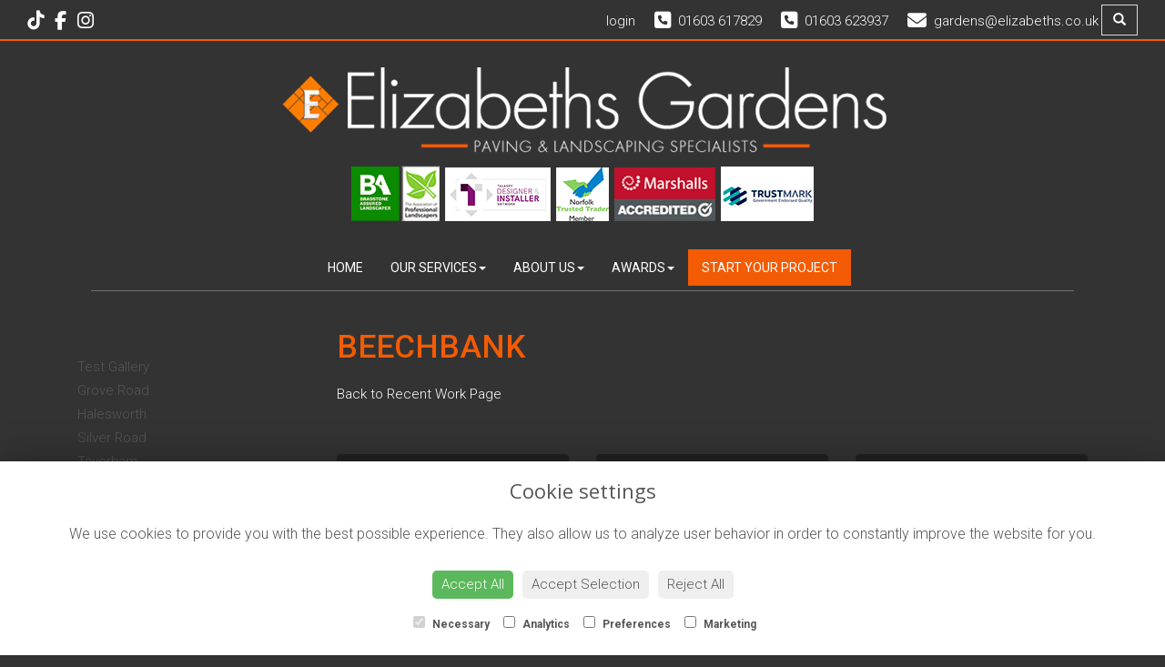

--- FILE ---
content_type: text/html;charset=UTF-8
request_url: https://www.elizabethsgardens.co.uk/gallery/beechbank.htm?r=21&p=Recent%20Work
body_size: 5768
content:
<!DOCTYPE html><html lang="en"><head><meta http-equiv="Content-Type" content="text/html; charset=UTF-8"><meta http-equiv="X-UA-Compatible" content="IE=edge"><meta name="viewport" content="width=device-width, initial-scale=1"><script type="application/ld+json">
    {
      "@context": "https://schema.org",
      "@type": "Florist",
      "url": "/",
      "logo": "/upload/mt/elizg848/images/logos/logo.png",
      "name": "Elizabeths Gardens in Norwich, Norfolk",   
      "email": "gardens@elizabeths.co.uk",
      "telephone": "01603 617829",
      "address": {
        "@type": "PostalAddress",
    "streetAddress": "87 Unthank Road","addressLocality": "Norwich","addressRegion": "Norfolk","postalCode":"NR2 2PE","addressCountry":"GB"
  
      },
	"contactPoint": {
	  "@type": "ContactPoint",
	  "telephone": "01603 617829",
	  "email": "gardens@elizabeths.co.uk"
		}
    }
    </script><script src="/upload/scripts/jquery-1.11.3.min.js"></script><script src="/upload/scripts/jquery.browser.min.js"></script><script src="/upload/scripts/jquery.validate.js"></script><script> 

	//storage of this and previous page
	sessionStorage.setItem('from',sessionStorage.getItem("is"));
    sessionStorage.setItem('is',window.location.href);

</script><link rel="shortcut icon" href="/upload/mt/elizg848/images/favicon.ico"><link href="/upload/bootstrap/css/bootstrap.min.css" rel="stylesheet"><link href="/upload/styles/styles.css" rel="stylesheet"><link href="/upload/styles/cookie.css" rel="stylesheet"><link href="/upload/mt/elizg848/styles/styles-color.css" rel="stylesheet"/><link href="/upload/mt/elizg848/styles/styles-custom.css" rel="stylesheet"/><link href="/share/font-awesome/css/fontawesome-all.css" rel="stylesheet"><link href="/share/font-awesome/css/font-awesome.min.css" rel="stylesheet" media="none" onload="if(media!='all')media='all'"><!--[if lt IE 9]><script src="https://oss.maxcdn.com/html5shiv/3.7.2/html5shiv.min.js"></script><script src="https://oss.maxcdn.com/respond/1.4.2/respond.min.js"></script><![endif]--><title>Beechbank | Elizabeths Gardens in Norwich, Norfolk | Norwich | Norfolk</title><meta name="description" content="Elizabeths Gardens in Norwich"/><script>
  (function(i,s,o,g,r,a,m){i['GoogleAnalyticsObject']=r;i[r]=i[r]||function(){
  (i[r].q=i[r].q||[]).push(arguments)},i[r].l=1*new Date();a=s.createElement(o),
  m=s.getElementsByTagName(o)[0];a.async=1;a.src=g;m.parentNode.insertBefore(a,m)
  })(window,document,'script','https://www.google-analytics.com/analytics.js','ga');

  ga('create', 'UA-27691632-10', 'auto');
  ga('send', 'pageview');

</script><script src="https://kit.fontawesome.com/bc2eedbf57.js" crossorigin="anonymous"></script><script async src="https://www.googletagmanager.com/gtag/js?id=G-C4C1N6RTS9"></script><script>
  window.dataLayer = window.dataLayer || [];
  function gtag(){dataLayer.push(arguments);}
  gtag('js', new Date());

  gtag('config', 'G-C4C1N6RTS9');
</script></head><body class="page"><noscript><p class="highlight" id="jswarning">Javascript is disabled in your browser, please enable it to continue using this website.</p></noscript><ul id="accessibility"><li><a href="/" title="Home" accesskey="1">Return to the Homepage</a><li><a href="#leftNavigator" title="Skip to categories">Skip to categories</a></li><li><a href="#info" accesskey="s" title="Skip to content">Skip to content</a></li><li><a href="#sitemap" accesskey="3" title="Sitemap">View SitemapView Sitemap</a></li></ul><div class="container-fluid navbar-fixed-top head-container gallery page" id="headContainer"><div class="container-fluid"><div class="page-header hidden-xs"><div class="row addressData"><div class="col-xs-6 col-sm-3"><div class="socialHead"><a href="https://www.facebook.com/elizabethsgardens?ref=hl" title="Find us on Facebook" target="_blank"><i class="fa fa-facebook"></i></a><a href="https://www.instagram.com/elizabethsgardensnorwich/?hl=en" target="_blank"><i class="fa fa-instagram"></i></a></div></div><div class="col-xs-6 col-sm-9 text-right"><ul class="list-inline addressData-right"><li><span id="addTel" class="headLogin"><a href="/user-login.htm">login</a></span></li><li><span id="addTel"><a href="tel:01603 617829"><i class="fa fa-phone-square"></i><span class="hidden-xs">01603 617829</span></a></span></li><li><span id="addTel"><a href="tel:01603 623937"><i class="fa fa-phone-square"></i><span class="hidden-xs">01603 623937</span></a></span></li><li><span id="addEmail"><a href="mailto:gardens@elizabeths.co.uk"><i class="fa fa-envelope"></i><span class="hidden-xs">gardens@elizabeths.co.uk</span></a></span></li><li style="padding-left:3px;"><a class="btn btn-header headSearch" data-toggle="collapse" href="#collapseSearch" aria-expanded="false" aria-controls="collapseSearch"><span class="glyphicon glyphicon-search" aria-hidden="true"></span></a></li><button type="button" class="navbar-toggle collapsed" data-toggle="collapse" data-target="#mobilenav" aria-expanded="false" aria-controls="navbar"><span class="sr-only">Toggle navigation</span><span class="icon-bar"></span><span class="icon-bar"></span><span class="icon-bar"></span></button><div class="collapse" id="collapseSearch"><div class="well"><div class="form-group"><div class="input-group"><input type="text" name="searchBy" id="searchBy" class="form-control" placeholder="Search"/><div class="input-group-addon"><a href="javascript:goToPage();">go</a></div></div></div></div></div></ul></div></div></div><div class="container-fluid noPadding hidden-sm hidden-md hidden-lg visible-xs-*"><div class="row addressDataMobile"><div class="col-xs-2 headerTel"><span><a href="tel:01603 617829"><i class="fa fa-phone-square"></i></a></span></div><div class="col-xs-2 headerEmail"><span><a href="mailto:gardens@elizabeths.co.uk"><i class="fa fa-envelope"></i></a></span></div><div class="col-xs-2 headerCart"></div><div class="col-xs-2 headerSearch"><a data-toggle="collapse" class="searchButton" href="#collapseSearch2" aria-expanded="false" aria-controls="collapseSearch2"><i class="fa fa-search" aria-hidden="true"></i></a></div><div class="col-xs-2"><button type="button" class="navbar-toggle collapsed" data-toggle="collapse" data-target="#mobilenav" aria-expanded="false" aria-controls="navbar"><span class="sr-only">Toggle navigation</span><span class="icon-bar"></span><span class="icon-bar"></span><span class="icon-bar"></span></button></div></div><script>
 
// MOBILE SEARCH START 
function goToPage2() 
{
    var initial = "/search/design.htm?term=";
    var searchString = document.getElementById("searchBy2").value;
    window.location.assign(initial+searchString);
}
</script><div class="collapse" id="collapseSearch2"><div class="well"><div class="form-group"><div class="input-group"><input type="text" name="searchBy2" id="searchBy2" class="form-control" placeholder="Search"/><div class="input-group-addon"><a href="javascript:goToPage2();">go</a></div></div></div></div></div><div id="mobilenav" class="collapse"><nav class=""><div><ul class="mobile-nav"><li class="page1"><a title="Home" href="/">Home</a></li><li class="dropdown page63"><a title="Our Services" href="#" class="dropdown-toggle" data-toggle="dropdown">Our Services<span class="caret"></span></a><ul class="dropdown-menu" role="menu"><li class="page63"><a title="Our Services" href="/our-services.htm">Our Services</a></li><li class="page14"><a href="/paving.htm">Paving</a></li><li class="page15"><a href="/driveways.htm">Driveways</a></li><li class="page16"><a href="/walling.htm">Walling</a></li><li class="page22"><a href="/fencing.htm">Fencing</a></li><li class="page2"><a href="/design.htm">Design</a></li><li class="page18"><a href="/artificial-grass.htm">Artificial Grass</a></li><li class="page3"><a href="/turfing.htm">Turfing</a></li><li class="page31"><a href="/resin-surfaces.htm">Resin Surfaces</a></li></ul></li><li class="dropdown page7"><a title="About Us" href="#" class="dropdown-toggle" data-toggle="dropdown">About Us<span class="caret"></span></a><ul class="dropdown-menu" role="menu"><li class="page7"><a title="About Us" href="/about-us.htm">About Us</a></li><li class="page6"><a href="/testimonials.htm">Testimonials</a></li><li class="page17"><a href="/marshalls.htm">Marshalls</a></li><li class="page24"><a href="/job-vacancies.htm">Job Vacancies</a></li><li class="page27"><a href="/apl.htm">APL</a></li><li class="page28"><a href="/norfolk-trusted-trader.htm">Norfolk Trusted Trader</a></li><li class="page29"><a href="/trustmark.htm">Trustmark</a></li></ul></li><li class="dropdown page25"><a title="Awards" href="#" class="dropdown-toggle" data-toggle="dropdown">Awards<span class="caret"></span></a><ul class="dropdown-menu" role="menu"><li class="page25"><a title="Awards" href="/awards.htm">Awards</a></li><li class="page26"><a href="/qualifications.htm">Qualifications</a></li><li class="page30"><a href="/30-under-30.htm">30 under 30</a></li></ul></li><li class="page5"><a title="Start your project" href="/start-your-project.htm">Start your project</a></li></ul><div class="testLogin"><div class="btn btn-default adminButton"><a href="/user-login.htm"><i class="fa fa-user"></i> Login</a></div></div></div></div></div></nav></div></div></div></div><div class="container topnav-container page" id="topNavContainer"><div id="customTop" class="container"></div><div class="container-fluid"><nav class="navbar navbar-default"><div class="navbar-header"><a class="navbar-brand" href="/"><img class="img-responsive" src="/upload/mt/elizg848/images/logos/logo.png" alt="Elizabeths Gardens in Norwich, Norfolk"/></a></div><div id="navbar" class="navbar-collapse collapse"><ul class="nav navbar-nav navbar-right"><li class="page1"><a title="Home" href="/">Home</a></li><li class="dropdown page63"><a title="Our Services" href="#" class="dropdown-toggle" data-toggle="dropdown">Our Services<span class="caret"></span></a><ul class="dropdown-menu" role="menu"><li class="page63"><a title="Our Services" href="/our-services.htm">Our Services</a></li><li class="page14"><a href="/paving.htm">Paving</a></li><li class="page15"><a href="/driveways.htm">Driveways</a></li><li class="page16"><a href="/walling.htm">Walling</a></li><li class="page22"><a href="/fencing.htm">Fencing</a></li><li class="page2"><a href="/design.htm">Design</a></li><li class="page18"><a href="/artificial-grass.htm">Artificial Grass</a></li><li class="page3"><a href="/turfing.htm">Turfing</a></li><li class="page31"><a href="/resin-surfaces.htm">Resin Surfaces</a></li></ul></li><li class="dropdown page7"><a title="About Us" href="#" class="dropdown-toggle" data-toggle="dropdown">About Us<span class="caret"></span></a><ul class="dropdown-menu" role="menu"><li class="page7"><a title="About Us" href="/about-us.htm">About Us</a></li><li class="page6"><a href="/testimonials.htm">Testimonials</a></li><li class="page17"><a href="/marshalls.htm">Marshalls</a></li><li class="page24"><a href="/job-vacancies.htm">Job Vacancies</a></li><li class="page27"><a href="/apl.htm">APL</a></li><li class="page28"><a href="/norfolk-trusted-trader.htm">Norfolk Trusted Trader</a></li><li class="page29"><a href="/trustmark.htm">Trustmark</a></li></ul></li><li class="dropdown page25"><a title="Awards" href="#" class="dropdown-toggle" data-toggle="dropdown">Awards<span class="caret"></span></a><ul class="dropdown-menu" role="menu"><li class="page25"><a title="Awards" href="/awards.htm">Awards</a></li><li class="page26"><a href="/qualifications.htm">Qualifications</a></li><li class="page30"><a href="/30-under-30.htm">30 under 30</a></li></ul></li><li class="page5"><a title="Start your project" href="/start-your-project.htm">Start your project</a></li></ul></div></div></div></nav><div class="container content-container gallery page" id="contentContainer"><div id="content"><div id="pageContent" class="clearfix"><div class="col-sm-3 highlight catNavigator hidden-xs" id="leftNavigator"><dl class="leftOccasions"><dt>Recent Work&nbsp;Galleries</dt><dd><a href="/gallery/test-gallery.htm?r=21&p=Recent Work" title="Test Gallery">Test Gallery</a></dd><dd><a href="/gallery/grove-road-.htm?r=21&p=Recent Work" title="Grove Road ">Grove Road </a></dd><dd><a href="/gallery/halesworth.htm?r=21&p=Recent Work" title="Halesworth">Halesworth</a></dd><dd><a href="/gallery/silver-road.htm?r=21&p=Recent Work" title="Silver Road">Silver Road</a></dd><dd><a href="/gallery/taverham.htm?r=21&p=Recent Work" title="Taverham">Taverham</a></dd><dd><a href="/gallery/trowse,-devon-way.htm?r=21&p=Recent Work" title="Trowse, Devon Way">Trowse, Devon Way</a></dd><dd><a href="/gallery/queens-hill,-lords-hill-.htm?r=21&p=Recent Work" title="Queens Hill, Lords Hill ">Queens Hill, Lords Hill </a></dd><dd><a href="/gallery/swardeston.htm?r=21&p=Recent Work" title="Swardeston">Swardeston</a></dd><dd><a href="/gallery/thorpe-.htm?r=21&p=Recent Work" title="Thorpe ">Thorpe </a></dd><dd><a href="/gallery/trowse,-the-street.htm?r=21&p=Recent Work" title="Trowse, The Street">Trowse, The Street</a></dd><dd><a href="/gallery/dereham-road-norwich.htm?r=21&p=Recent Work" title="Dereham Road Norwich">Dereham Road Norwich</a></dd><dd><a href="/gallery/stoke-holy-cross,-harrolds-place.htm?r=21&p=Recent Work" title="Stoke Holy Cross, Harrolds Place">Stoke Holy Cross, Harrolds Place</a></dd><dd><a href="/gallery/stoke-holy-cross,-gh.htm?r=21&p=Recent Work" title="Stoke Holy Cross, GH">Stoke Holy Cross, GH</a></dd><dd><a href="/gallery/kelling-heath.htm?r=21&p=Recent Work" title="Kelling Heath">Kelling Heath</a></dd><dd><a href="/gallery/swardeston,-keswick-lane.htm?r=21&p=Recent Work" title="Swardeston, Keswick Lane">Swardeston, Keswick Lane</a></dd><dd><a href="/gallery/ipswich-grove.htm?r=21&p=Recent Work" title="Ipswich Grove">Ipswich Grove</a></dd><dd><a href="/gallery/hingham.htm?r=21&p=Recent Work" title="Hingham">Hingham</a></dd><dd><a href="/gallery/mantra-nightclub.htm?r=21&p=Recent Work" title="Mantra Nightclub">Mantra Nightclub</a></dd><dd><a href="/gallery/poringland.htm?r=21&p=Recent Work" title="Poringland">Poringland</a></dd><dd><a href="/gallery/mount-pleasant.htm?r=21&p=Recent Work" title="Mount Pleasant">Mount Pleasant</a></dd><dd><a href="/gallery/harrold-place,-stoke-holy-cross-.htm?r=21&p=Recent Work" title="Harrold Place, Stoke Holy Cross ">Harrold Place, Stoke Holy Cross </a></dd><dd><a href="/gallery/town-close-school.htm?r=21&p=Recent Work" title="Town Close School">Town Close School</a></dd><dd><a href="/gallery/sprowston.htm?r=21&p=Recent Work" title="Sprowston">Sprowston</a></dd><dd><a href="/gallery/southwell-road.htm?r=21&p=Recent Work" title="Southwell Road">Southwell Road</a></dd><dd><a href="/gallery/drayton.htm?r=21&p=Recent Work" title="Drayton">Drayton</a></dd><dd><a href="/gallery/grove-walk.htm?r=21&p=Recent Work" title="Grove Walk">Grove Walk</a></dd><dd><a href="/gallery/hellesdon.htm?r=21&p=Recent Work" title="Hellesdon">Hellesdon</a></dd><dd><a href="/gallery/eaton.htm?r=21&p=Recent Work" title="Eaton">Eaton</a></dd><dd><a href="/gallery/spixworth.htm?r=21&p=Recent Work" title="Spixworth">Spixworth</a></dd><dd><a href="/gallery/stoke-holy-cross-gh.htm?r=21&p=Recent Work" title="Stoke Holy Cross GH">Stoke Holy Cross GH</a></dd><dd><a href="/gallery/town-close-school-2.htm?r=21&p=Recent Work" title="Town Close School 2">Town Close School 2</a></dd><dd><a href="/gallery/beechbank.htm?r=21&p=Recent Work" title="Beechbank">Beechbank</a></dd><dd><a href="/gallery/cringleford.htm?r=21&p=Recent Work" title="Cringleford">Cringleford</a></dd><dd><a href="/gallery/hoveton.htm?r=21&p=Recent Work" title="Hoveton">Hoveton</a></dd><dd><a href="/gallery/poringland,-hornbeam-drive.htm?r=21&p=Recent Work" title="Poringland, Hornbeam Drive">Poringland, Hornbeam Drive</a></dd><dd><a href="/gallery/queens-hill,-alan-bedford-crescent.htm?r=21&p=Recent Work" title="Queens Hill, Alan Bedford Crescent">Queens Hill, Alan Bedford Crescent</a></dd><dd><a href="/gallery/romany-road,-norwich.htm?r=21&p=Recent Work" title="Romany Road, Norwich">Romany Road, Norwich</a></dd><dd><a href="/gallery/stoke-holy-cross,-mill-green-.htm?r=21&p=Recent Work" title="Stoke Holy Cross, Mill Green ">Stoke Holy Cross, Mill Green </a></dd><dd><a href="/gallery/sprowston,-blithemeadow-drive-.htm?r=21&p=Recent Work" title="Sprowston, Blithemeadow Drive ">Sprowston, Blithemeadow Drive </a></dd><dd><a href="/gallery/sprowston,-allens-avenue.htm?r=21&p=Recent Work" title="Sprowston, Allens Avenue">Sprowston, Allens Avenue</a></dd><dd><a href="/gallery/highland-road.htm?r=21&p=Recent Work" title="Highland Road">Highland Road</a></dd><dd><a href="/gallery/wicklewood.htm?r=21&p=Recent Work" title="Wicklewood">Wicklewood</a></dd><dd><a href="/gallery/eaton,-buckland-rise.htm?r=21&p=Recent Work" title="Eaton, Buckland Rise">Eaton, Buckland Rise</a></dd><dd><a href="/gallery/highand-road-2-.htm?r=21&p=Recent Work" title="Highand Road 2 ">Highand Road 2 </a></dd><dd><a href="/gallery/dussindale.htm?r=21&p=Recent Work" title="Dussindale">Dussindale</a></dd><dd><a href="/gallery/aylsham.htm?r=21&p=Recent Work" title="Aylsham">Aylsham</a></dd><dd><a href="/gallery/wymondham-1.htm?r=21&p=Recent Work" title="Wymondham 1">Wymondham 1</a></dd><dd><a href="/gallery/wymondham-.htm?r=21&p=Recent Work" title="Wymondham ">Wymondham </a></dd><dd><a href="/gallery/horsford-1.htm?r=21&p=Recent Work" title="Horsford 1">Horsford 1</a></dd><dd><a href="/gallery/horsford-2.htm?r=21&p=Recent Work" title="Horsford 2">Horsford 2</a></dd><dd><a href="/gallery/acle.htm?r=21&p=Recent Work" title="Acle">Acle</a></dd><dd><a href="/gallery/hethersett.htm?r=21&p=Recent Work" title="Hethersett">Hethersett</a></dd><dd><a href="/gallery/aylsham-new.htm?r=21&p=Recent Work" title="Aylsham NEW">Aylsham NEW</a></dd><dd><a href="/gallery/sprowston-2.htm?r=21&p=Recent Work" title="Sprowston 2">Sprowston 2</a></dd><dd><a href="/gallery/woodton.htm?r=21&p=Recent Work" title="Woodton">Woodton</a></dd><dd><a href="/gallery/sprowston-3.htm?r=21&p=Recent Work" title="Sprowston 3">Sprowston 3</a></dd><dd><a href="/gallery/loddon.htm?r=21&p=Recent Work" title="Loddon">Loddon</a></dd><dd><a href="/gallery/spixworth-road---old-catton.htm?r=21&p=Recent Work" title="Spixworth Road - Old Catton">Spixworth Road - Old Catton</a></dd><dd><a href="/gallery/thorpe-end.htm?r=21&p=Recent Work" title="Thorpe End">Thorpe End</a></dd><dd><a href="/gallery/patteson-road.htm?r=21&p=Recent Work" title="Patteson Road">Patteson Road</a></dd><dd><a href="/gallery/thorpe-end-2-.htm?r=21&p=Recent Work" title="Thorpe End 2 ">Thorpe End 2 </a></dd><dd><a href="/gallery/blaxter-way-sprowston.htm?r=21&p=Recent Work" title="Blaxter Way Sprowston">Blaxter Way Sprowston</a></dd><dd><a href="/gallery/city-view-road.htm?r=21&p=Recent Work" title="City View Road">City View Road</a></dd></dl><dl class="leftSocial"><dt>Follow Us</dt><dd><a href="https://www.facebook.com/elizabethsgardens?ref=hl" title="Find us on Facebook" target="_blank"><span class="social"><i class="fa fa-facebook"></i></span> Facebook</a></dd><dd><a href="https://www.instagram.com/elizabethsgardensnorwich/?hl=en" title="View our Instagram page" target="_blank"><span class="social"><i class="fa fa-instagram"></i></span> Instagram</a></dd></dl></div><div id="info" class="col-sm-9 contentLeft"><h1>Beechbank</h1><p><a href="/recent-work.htm">Back to&nbsp;Recent Work&nbsp;Page</a></p>
<div id="galleryContainer">
	<div class=" row galleryNav">
		</div> 
	<div class="row catSelection galleryImages">
			<div class="col-sm-6 col-md-4 galleryCell testing1"><!--<div class="col-sm-6 col-md-4 galleryCell">-->
				<div class="panel panel-default highlight">	
				 	<div class="panel-body">
						<a href="/upload/mt/elizg848/gallery/44/images/311135852_506281504842706_6748600431894307806_n.jpg" data-fancybox-group="gallery" class="gallery highlight gridColumn" title="">
							<img src="/upload/mt/elizg848/gallery/44/thumbs/311135852_506281504842706_6748600431894307806_n.jpg" alt="" class="img-responsive center-block"/>
							<p class="galleryTitle"></p> 
						</a>
  					</div>
				</div>
				</div>
			<div class="col-sm-6 col-md-4 galleryCell testing1"><!--<div class="col-sm-6 col-md-4 galleryCell">-->
				<div class="panel panel-default highlight">	
				 	<div class="panel-body">
						<a href="/upload/mt/elizg848/gallery/44/images/311158639_506281491509374_382586337590373728_n.jpg" data-fancybox-group="gallery" class="gallery highlight gridColumn" title="">
							<img src="/upload/mt/elizg848/gallery/44/thumbs/311158639_506281491509374_382586337590373728_n.jpg" alt="" class="img-responsive center-block"/>
							<p class="galleryTitle"></p> 
						</a>
  					</div>
				</div>
				</div>
			<div class="col-sm-6 col-md-4 galleryCell testing1"><!--<div class="col-sm-6 col-md-4 galleryCell">-->
				<div class="panel panel-default highlight">	
				 	<div class="panel-body">
						<a href="/upload/mt/elizg848/gallery/44/images/311164012_506281511509372_7515991522329694227_n.jpg" data-fancybox-group="gallery" class="gallery highlight gridColumn" title="">
							<img src="/upload/mt/elizg848/gallery/44/thumbs/311164012_506281511509372_7515991522329694227_n.jpg" alt="" class="img-responsive center-block"/>
							<p class="galleryTitle"></p> 
						</a>
  					</div>
				</div>
				</div>
			<div class="col-sm-6 col-md-4 galleryCell testing1"><!--<div class="col-sm-6 col-md-4 galleryCell">-->
				<div class="panel panel-default highlight">	
				 	<div class="panel-body">
						<a href="/upload/mt/elizg848/gallery/44/images/311211026_506281494842707_1621748574359978071_n.jpg" data-fancybox-group="gallery" class="gallery highlight gridColumn" title="">
							<img src="/upload/mt/elizg848/gallery/44/thumbs/311211026_506281494842707_1621748574359978071_n.jpg" alt="" class="img-responsive center-block"/>
							<p class="galleryTitle"></p> 
						</a>
  					</div>
				</div>
				</div>
			<div class="col-sm-6 col-md-4 galleryCell testing1"><!--<div class="col-sm-6 col-md-4 galleryCell">-->
				<div class="panel panel-default highlight">	
				 	<div class="panel-body">
						<a href="/upload/mt/elizg848/gallery/44/images/311260138_506281501509373_6575407726978404265_n.jpg" data-fancybox-group="gallery" class="gallery highlight gridColumn" title="">
							<img src="/upload/mt/elizg848/gallery/44/thumbs/311260138_506281501509373_6575407726978404265_n.jpg" alt="" class="img-responsive center-block"/>
							<p class="galleryTitle"></p> 
						</a>
  					</div>
				</div>
				</div>
			<div class="col-sm-6 col-md-4 galleryCell testing1"><!--<div class="col-sm-6 col-md-4 galleryCell">-->
				<div class="panel panel-default highlight">	
				 	<div class="panel-body">
						<a href="/upload/mt/elizg848/gallery/44/images/311282645_506281508176039_609220517105754196_n.jpg" data-fancybox-group="gallery" class="gallery highlight gridColumn" title="">
							<img src="/upload/mt/elizg848/gallery/44/thumbs/311282645_506281508176039_609220517105754196_n.jpg" alt="" class="img-responsive center-block"/>
							<p class="galleryTitle"></p> 
						</a>
  					</div>
				</div>
				</div>
			<div class="col-sm-6 col-md-4 galleryCell testing1"><!--<div class="col-sm-6 col-md-4 galleryCell">-->
				<div class="panel panel-default highlight">	
				 	<div class="panel-body">
						<a href="/upload/mt/elizg848/gallery/44/images/311305666_506281498176040_7388673220385701675_n.jpg" data-fancybox-group="gallery" class="gallery highlight gridColumn" title="">
							<img src="/upload/mt/elizg848/gallery/44/thumbs/311305666_506281498176040_7388673220385701675_n.jpg" alt="" class="img-responsive center-block"/>
							<p class="galleryTitle"></p> 
						</a>
  					</div>
				</div>
				</div>
			<div class="col-sm-6 col-md-4 galleryCell testing1"><!--<div class="col-sm-6 col-md-4 galleryCell">-->
				<div class="panel panel-default highlight">	
				 	<div class="panel-body">
						<a href="/upload/mt/elizg848/gallery/44/images/311306478_506281488176041_6659565275403712523_n.jpg" data-fancybox-group="gallery" class="gallery highlight gridColumn" title="">
							<img src="/upload/mt/elizg848/gallery/44/thumbs/311306478_506281488176041_6659565275403712523_n.jpg" alt="" class="img-responsive center-block"/>
							<p class="galleryTitle"></p> 
						</a>
  					</div>
				</div>
				</div>
			</div>
		<div class=" row galleryNav">
			<div class="col-xs-6"></div>
			<div class="col-xs-6"></div>
		</div>
		</div>

	</div></div></div></div><footer><div class="container-fluid page footerContainer gallery"><div id="customBottom" class="container"><script>
 $('#navbar li.page18 a').attr('target', '_blank');
$('#navbar li.page31 a').attr('target', '_blank');
</script><div class="tiktokHeader"><a href="https://www.tiktok.com/@elizabethsgardens" target="_blank"><i class="fa-brands fa-tiktok"></i></a></div><script>
$( document ).ready(function() {
$('.tiktokHeader').appendTo('.socialHead');
});
</script><div class="tiktokFooter"><a href="https://www.tiktok.com/@elizabethsgardens" target="_blank"><i class="fa-brands fa-tiktok"></i></a></div><script>
$( document ).ready(function() {
$('.tiktokFooter').prependTo('.footerSocial');
});
</script></div><div class="container"><div class="row" id="footer"><div class="col-md-4 footerTextAlign"><dl id="sitemap"><dt>Information</dt><dd><a title="Home" href="/">Home</a><dd><a title="Our Services" href="/our-services.htm">Our Services</a></dd><dd><a title="About Us" href="/about-us.htm">About Us</a></dd><dd><a title="Awards" href="/awards.htm">Awards</a></dd><dd><a title="Start your project" href="/start-your-project.htm">Start your project</a></dd><dd><a title="Site Map" href="/sitemap.htm">Site Map</a></dl></div><div class="col-md-4 footerTextAlign"><dl class="footAddress"><dt>Contact Us</dt><dd> Elizabeths Gardens<br>87 Unthank Road<br>Norwich<br>Norfolk<br>NR2 2PE<br><p><a href="tel:01603 617829">01603 617829&nbsp; <i class="fa fa-phone-square"></i></a></p><p><a href="tel:01603 623937">01603 623937&nbsp; <i class="fa fa-phone-square"></i></a></p><dd><a href="mailto:gardens@elizabeths.co.uk">gardens@elizabeths.co.uk</a></dd><dd>VAT No: 342494454</dd><dd class="footerSocial"><a href="https://www.facebook.com/elizabethsgardens?ref=hl" title="Find us on Facebook" target="_blank" class="social"><i class="fa fa-facebook"></i></a><a href="https://www.instagram.com/elizabethsgardensnorwich/?hl=en" target="_blank" class="social"><i class="fa fa-instagram"></i></a></dd></dl></div><div class="col-md-4 footerTextAlign"><dl class="footLegal"><dt>Legal</dt><dd><a href="/terms-&amp;-conditions.htm" accesskey="8" title="Terms and Conditions">Terms and Conditions</a></dd><dd><a href="/privacy-policy.htm" title="Privacy Policy">Privacy Policy</a></dd><dd><a href="/cookie-policy.htm" title="Cookie Policy">Cookie Policy</a><dd class="fproLink">Website created by&nbsp;<a href="http://www.floristpro.co.uk" target="_blank" rel="nofollow">floristPro</a></dd><dd>&copy; Elizabeths Gardens in Norwich, Norfolk</dd></dl></div></div><div class="row"><div class="col"><img src="/upload/styles/images/footer.png" class="img-responsive center-block"/></div></div><script src="/upload/bootstrap/js/bootstrap.min.js"></script><script src="/upload/scripts/scripts.js"></script><div class="cookie-consent-banner" id="cookie-consent-banner"><h3>Cookie settings</h3><p>We use cookies to provide you with the best possible experience. They also allow us to analyze user behavior in order to constantly improve the website for you.</p><button class="cookie-consent-button btn-success" id="btn-accept-all">Accept All</button><button class="cookie-consent-button btn-outline" id="btn-accept-some">Accept Selection</button><button class="cookie-consent-button btn-grayscale" id="btn-reject-all">Reject All</button><div class="cookie-consent-options"><label><input checked="checked" disabled="disabled" id="consent-necessary" type="checkbox" value="Necessary"> Necessary </label><label><input id="consent-analytics" type="checkbox" value="Analytics"> Analytics </label><label><input id="consent-preferences" type="checkbox" value="Preferences"> Preferences </label><label><input id="consent-marketing" type="checkbox" value="Marketing"> Marketing </label></div></div><script>

function hideBanner() {
    document.getElementById('cookie-consent-banner').style.display = 'none';
};

if(localStorage.getItem('consentMode') === null) {
    
	document.getElementById('btn-accept-all').addEventListener('click', function() {
		setConsent({
        	necessary: true,
        	analytics: true,
        	preferences: true,
        	marketing: true
      	});

	hideBanner();

	});

	document.getElementById('btn-accept-some').addEventListener('click', function() {
		setConsent({
        		necessary: true,
        		analytics: document.getElementById('consent-analytics').checked,
        		preferences: document.getElementById('consent-preferences').checked,
        		marketing: document.getElementById('consent-marketing').checked
		});

      		hideBanner();

	});

	document.getElementById('btn-reject-all').addEventListener('click', function() {
      		setConsent({
			necessary: false,
        		analytics: false,
        		preferences: false,
        		marketing: false
      		});

    	hideBanner();

	});

	document.getElementById('cookie-consent-banner').style.display = 'block';
 }

  
function setConsent(consent) {
    const consentMode = {
      'functionality_storage': consent.necessary ? 'granted' : 'denied',
      'security_storage': consent.necessary ? 'granted' : 'denied',
      'ad_storage': consent.marketing ? 'granted' : 'denied',
      'analytics_storage': consent.analytics ? 'granted' : 'denied',
      'personalization': consent.preferences ? 'granted' : 'denied',
    };
    gtag('consent', 'update', consentMode);  
    localStorage.setItem('consentMode', JSON.stringify(consentMode));
}
</script>
	<script type="text/javascript" src="/upload/scripts/jquery.fancybox.js"></script>
	<script type="text/javascript">
		$(".galleryImages .gallery").fancybox({openEffect:'fade',closeEffect:'fade',nextEffect:'fade',prevEffect:'fade'});
	</script>
	<script>



// SEARCH START 
function goToPage() 
{
    var initial = "/search/design.htm?term=";
    var searchString = document.getElementById("searchBy").value;
    window.location.assign(initial+searchString);
}
$(document).ready(function() {
	
	
    $('#searchBy').keypress(function(e){
    	if (e.which==13) {
    		goToPage();
    	}
	});
})
</script></footer><script defer src="https://static.cloudflareinsights.com/beacon.min.js/vcd15cbe7772f49c399c6a5babf22c1241717689176015" integrity="sha512-ZpsOmlRQV6y907TI0dKBHq9Md29nnaEIPlkf84rnaERnq6zvWvPUqr2ft8M1aS28oN72PdrCzSjY4U6VaAw1EQ==" data-cf-beacon='{"version":"2024.11.0","token":"804e0c73c8684217baee942169e0c89a","r":1,"server_timing":{"name":{"cfCacheStatus":true,"cfEdge":true,"cfExtPri":true,"cfL4":true,"cfOrigin":true,"cfSpeedBrain":true},"location_startswith":null}}' crossorigin="anonymous"></script>
</body></html>

--- FILE ---
content_type: text/css;charset=UTF-8
request_url: https://www.elizabethsgardens.co.uk/upload/mt/elizg848/styles/styles-custom.css
body_size: 160
content:
.navbar-nav>li>a {
    padding-top: 10px;
    padding-bottom: 10px;
	margin-bottom: 5px;
}

h1 {font-size: 35px;text-transform: uppercase;
    font-weight: 500;}

h2 {font-size: 1.3em;}

.btn.headSearch:hover {color: #b0cb00;}

#pageFilters {background: #222;}

.homeButton1 {
    background-color: rgba(51,51,51,0.8);
    -moz-border-radius: 6px;
    -webkit-border-radius: 3px;
    border-radius: 5px;
    border: 0px solid #FFF;
    display: inline-block;
    cursor: pointer;
    font-family: 'Roboto', sans-serif;
    font-weight: 300;
    font-size: 1.5vw;
    text-decoration: none;
    margin-top: -5%;
    text-align: center;
    max-width: 25%;
    min-width: 25%;
    margin-left: 37%;
    margin-right: 0%;
    padding: 30px;
    text-transform: uppercase;
}

.dropdown-menu {
    background: #1b1b1b;
}

.dropdown-menu>li>a:hover, .dropdown-menu>li>a:focus {background:#555;color:#fff}

.dropdown-menu>li>a, .dropdown-menu>li>a:visited {
    color: #ababab;
}

.btn-primary {
    background: #ee5904;
    color: #fff;
}

.btn-primary:hover,.btn-primary:focus,.btn-primary.focus,.btn-primary:active,.btn-primary.active, .btn-primary:active:focus,.btn-primary.active.focus{background:#555;color:#fff;} 

.btn-default:hover{background-color:#979999}

body {
    font-family: 'Roboto' , sans-serif;
    font-weight: 300;
    font-size: 15px;
}

.panel {
    background: #222222;
    color: #555;
}


/** TIK TOK ICON**/
.tiktokHeader {
    float: left;
}

.tiktokFooter {
    float: left;
}

#footer .footerSocial {
    max-width: 65px;
}



.navbar-default .navbar-nav>li>a[title="Start your project"] {
    background: #f35b04;
}

--- FILE ---
content_type: application/javascript;charset=UTF-8
request_url: https://www.elizabethsgardens.co.uk/upload/scripts/jquery.fancybox.js
body_size: 7948
content:
/*! fancyBox v2.1.3 fancyapps.com | fancyapps.com/fancybox/#license */
(function(B,x,f,q){var r=f(B),m=f(x),b=f.fancybox=function(){b.open.apply(this,arguments)},u=null,n=x.createTouch!==q,s=function(a){return a&&a.hasOwnProperty&&a instanceof f},p=function(a){return a&&"string"===f.type(a)},E=function(a){return p(a)&&0<a.indexOf("%")},k=function(a,d){var e=parseInt(a,10)||0;d&&E(a)&&(e*=b.getViewport()[d]/100);return Math.ceil(e)},v=function(a,b){return k(a,b)+"px"};f.extend(b,{version:"2.1.3",defaults:{padding:15,margin:20,width:800,height:600,minWidth:100,minHeight:100,
maxWidth:9999,maxHeight:9999,autoSize:!0,autoHeight:!1,autoWidth:!1,autoResize:!0,autoCenter:!n,fitToView:!0,aspectRatio:!1,topRatio:0.5,leftRatio:0.5,scrolling:"auto",wrapCSS:"",arrows:!0,closeBtn:!0,closeClick:!1,nextClick:!1,mouseWheel:!0,autoPlay:!1,playSpeed:3E3,preload:3,modal:!1,loop:!0,ajax:{dataType:"html",headers:{"X-fancyBox":!0}},iframe:{scrolling:"auto",preload:!0},swf:{wmode:"transparent",allowfullscreen:"true",allowscriptaccess:"always"},keys:{next:{13:"left",34:"up",39:"left",40:"up"},
prev:{8:"right",33:"down",37:"right",38:"down"},close:[27],play:[32],toggle:[70]},direction:{next:"left",prev:"right"},scrollOutside:!0,index:0,type:null,href:null,content:null,title:null,tpl:{wrap:'<div class="fancybox-wrap" tabIndex="-1"><div class="fancybox-skin"><div class="fancybox-outer"><div class="fancybox-inner"></div></div></div></div>',image:'<img class="fancybox-image" src="{href}" alt="" />',iframe:'<iframe id="fancybox-frame{rnd}" name="fancybox-frame{rnd}" class="fancybox-iframe" frameborder="0" vspace="0" hspace="0" webkitAllowFullScreen mozallowfullscreen allowFullScreen'+
(f.browser.msie?' allowtransparency="true"':"")+"></iframe>",error:'<p class="fancybox-error">The requested content cannot be loaded.<br/>Please try again later.</p>',closeBtn:'<a title="Close" class="fancybox-item fancybox-close" href="javascript:;"></a>',next:'<a title="Next" class="fancybox-nav fancybox-next" href="javascript:;"><span></span></a>',prev:'<a title="Previous" class="fancybox-nav fancybox-prev" href="javascript:;"><span></span></a>'},openEffect:"fade",openSpeed:250,openEasing:"swing",
openOpacity:!0,openMethod:"zoomIn",closeEffect:"fade",closeSpeed:250,closeEasing:"swing",closeOpacity:!0,closeMethod:"zoomOut",nextEffect:"elastic",nextSpeed:250,nextEasing:"swing",nextMethod:"changeIn",prevEffect:"elastic",prevSpeed:250,prevEasing:"swing",prevMethod:"changeOut",helpers:{overlay:!0,title:!0},onCancel:f.noop,beforeLoad:f.noop,afterLoad:f.noop,beforeShow:f.noop,afterShow:f.noop,beforeChange:f.noop,beforeClose:f.noop,afterClose:f.noop},group:{},opts:{},previous:null,coming:null,current:null,
isActive:!1,isOpen:!1,isOpened:!1,wrap:null,skin:null,outer:null,inner:null,player:{timer:null,isActive:!1},ajaxLoad:null,imgPreload:null,transitions:{},helpers:{},open:function(a,d){if(a&&(f.isPlainObject(d)||(d={}),!1!==b.close(!0)))return f.isArray(a)||(a=s(a)?f(a).get():[a]),f.each(a,function(e,c){var j={},g,h,i,l,k;"object"===f.type(c)&&(c.nodeType&&(c=f(c)),s(c)?(j={href:c.data("fancybox-href")||c.attr("href"),title:c.data("fancybox-title")||c.attr("title"),isDom:!0,element:c},f.metadata&&f.extend(!0,
j,c.metadata())):j=c);g=d.href||j.href||(p(c)?c:null);h=d.title!==q?d.title:j.title||"";l=(i=d.content||j.content)?"html":d.type||j.type;!l&&j.isDom&&(l=c.data("fancybox-type"),l||(l=(l=c.prop("class").match(/fancybox\.(\w+)/))?l[1]:null));p(g)&&(l||(b.isImage(g)?l="image":b.isSWF(g)?l="swf":"#"===g.charAt(0)?l="inline":p(c)&&(l="html",i=c)),"ajax"===l&&(k=g.split(/\s+/,2),g=k.shift(),k=k.shift()));i||("inline"===l?g?i=f(p(g)?g.replace(/.*(?=#[^\s]+$)/,""):g):j.isDom&&(i=c):"html"===l?i=g:!l&&(!g&&
j.isDom)&&(l="inline",i=c));f.extend(j,{href:g,type:l,content:i,title:h,selector:k});a[e]=j}),b.opts=f.extend(!0,{},b.defaults,d),d.keys!==q&&(b.opts.keys=d.keys?f.extend({},b.defaults.keys,d.keys):!1),b.group=a,b._start(b.opts.index)},cancel:function(){var a=b.coming;a&&!1!==b.trigger("onCancel")&&(b.hideLoading(),b.ajaxLoad&&b.ajaxLoad.abort(),b.ajaxLoad=null,b.imgPreload&&(b.imgPreload.onload=b.imgPreload.onerror=null),a.wrap&&a.wrap.stop(!0,!0).trigger("onReset").remove(),b.coming=null,b.current||
b._afterZoomOut(a))},close:function(a){b.cancel();!1!==b.trigger("beforeClose")&&(b.unbindEvents(),b.isActive&&(!b.isOpen||!0===a?(f(".fancybox-wrap").stop(!0).trigger("onReset").remove(),b._afterZoomOut()):(b.isOpen=b.isOpened=!1,b.isClosing=!0,f(".fancybox-item, .fancybox-nav").remove(),b.wrap.stop(!0,!0).removeClass("fancybox-opened"),b.transitions[b.current.closeMethod]())))},play:function(a){var d=function(){clearTimeout(b.player.timer)},e=function(){d();b.current&&b.player.isActive&&(b.player.timer=
setTimeout(b.next,b.current.playSpeed))},c=function(){d();f("body").unbind(".player");b.player.isActive=!1;b.trigger("onPlayEnd")};if(!0===a||!b.player.isActive&&!1!==a){if(b.current&&(b.current.loop||b.current.index<b.group.length-1))b.player.isActive=!0,f("body").bind({"afterShow.player onUpdate.player":e,"onCancel.player beforeClose.player":c,"beforeLoad.player":d}),e(),b.trigger("onPlayStart")}else c()},next:function(a){var d=b.current;d&&(p(a)||(a=d.direction.next),b.jumpto(d.index+1,a,"next"))},
prev:function(a){var d=b.current;d&&(p(a)||(a=d.direction.prev),b.jumpto(d.index-1,a,"prev"))},jumpto:function(a,d,e){var c=b.current;c&&(a=k(a),b.direction=d||c.direction[a>=c.index?"next":"prev"],b.router=e||"jumpto",c.loop&&(0>a&&(a=c.group.length+a%c.group.length),a%=c.group.length),c.group[a]!==q&&(b.cancel(),b._start(a)))},reposition:function(a,d){var e=b.current,c=e?e.wrap:null,j;c&&(j=b._getPosition(d),a&&"scroll"===a.type?(delete j.position,c.stop(!0,!0).animate(j,200)):(c.css(j),e.pos=f.extend({},
e.dim,j)))},update:function(a){var d=a&&a.type,e=!d||"orientationchange"===d;e&&(clearTimeout(u),u=null);b.isOpen&&!u&&(u=setTimeout(function(){var c=b.current;c&&!b.isClosing&&(b.wrap.removeClass("fancybox-tmp"),(e||"load"===d||"resize"===d&&c.autoResize)&&b._setDimension(),"scroll"===d&&c.canShrink||b.reposition(a),b.trigger("onUpdate"),u=null)},e&&!n?0:300))},toggle:function(a){b.isOpen&&(b.current.fitToView="boolean"===f.type(a)?a:!b.current.fitToView,n&&(b.wrap.removeAttr("style").addClass("fancybox-tmp"),
b.trigger("onUpdate")),b.update())},hideLoading:function(){m.unbind(".loading");f("#fancybox-loading").remove()},showLoading:function(){var a,d;b.hideLoading();a=f('<div id="fancybox-loading"><div></div></div>').click(b.cancel).appendTo("body");m.bind("keydown.loading",function(a){if(27===(a.which||a.keyCode))a.preventDefault(),b.cancel()});b.defaults.fixed||(d=b.getViewport(),a.css({position:"absolute",top:0.5*d.h+d.y,left:0.5*d.w+d.x}))},getViewport:function(){var a=b.current&&b.current.locked||
!1,d={x:r.scrollLeft(),y:r.scrollTop()};a?(d.w=a[0].clientWidth,d.h=a[0].clientHeight):(d.w=n&&B.innerWidth?B.innerWidth:r.width(),d.h=n&&B.innerHeight?B.innerHeight:r.height());return d},unbindEvents:function(){b.wrap&&s(b.wrap)&&b.wrap.unbind(".fb");m.unbind(".fb");r.unbind(".fb")},bindEvents:function(){var a=b.current,d;a&&(r.bind("orientationchange.fb"+(n?"":" resize.fb")+(a.autoCenter&&!a.locked?" scroll.fb":""),b.update),(d=a.keys)&&m.bind("keydown.fb",function(e){var c=e.which||e.keyCode,j=
e.target||e.srcElement;if(27===c&&b.coming)return!1;!e.ctrlKey&&(!e.altKey&&!e.shiftKey&&!e.metaKey&&(!j||!j.type&&!f(j).is("[contenteditable]")))&&f.each(d,function(d,j){if(1<a.group.length&&j[c]!==q)return b[d](j[c]),e.preventDefault(),!1;if(-1<f.inArray(c,j))return b[d](),e.preventDefault(),!1})}),f.fn.mousewheel&&a.mouseWheel&&b.wrap.bind("mousewheel.fb",function(d,c,j,g){for(var h=f(d.target||null),i=!1;h.length&&!i&&!h.is(".fancybox-skin")&&!h.is(".fancybox-wrap");)i=h[0]&&!(h[0].style.overflow&&
"hidden"===h[0].style.overflow)&&(h[0].clientWidth&&h[0].scrollWidth>h[0].clientWidth||h[0].clientHeight&&h[0].scrollHeight>h[0].clientHeight),h=f(h).parent();if(0!==c&&!i&&1<b.group.length&&!a.canShrink){if(0<g||0<j)b.prev(0<g?"down":"left");else if(0>g||0>j)b.next(0>g?"up":"right");d.preventDefault()}}))},trigger:function(a,d){var e,c=d||b.coming||b.current;if(c){f.isFunction(c[a])&&(e=c[a].apply(c,Array.prototype.slice.call(arguments,1)));if(!1===e)return!1;c.helpers&&f.each(c.helpers,function(d,
e){e&&(b.helpers[d]&&f.isFunction(b.helpers[d][a]))&&(e=f.extend(!0,{},b.helpers[d].defaults,e),b.helpers[d][a](e,c))});f.event.trigger(a+".fb")}},isImage:function(a){return p(a)&&a.match(/(^data:image\/.*,)|(\.(jp(e|g|eg)|gif|png|bmp|webp)((\?|#).*)?$)/i)},isSWF:function(a){return p(a)&&a.match(/\.(swf)((\?|#).*)?$/i)},_start:function(a){var d={},e,c,a=k(a);e=b.group[a]||null;if(!e)return!1;d=f.extend(!0,{},b.opts,e);e=d.margin;c=d.padding;"number"===f.type(e)&&(d.margin=[e,e,e,e]);"number"===f.type(c)&&
(d.padding=[c,c,c,c]);d.modal&&f.extend(!0,d,{closeBtn:!1,closeClick:!1,nextClick:!1,arrows:!1,mouseWheel:!1,keys:null,helpers:{overlay:{closeClick:!1}}});d.autoSize&&(d.autoWidth=d.autoHeight=!0);"auto"===d.width&&(d.autoWidth=!0);"auto"===d.height&&(d.autoHeight=!0);d.group=b.group;d.index=a;b.coming=d;if(!1===b.trigger("beforeLoad"))b.coming=null;else{c=d.type;e=d.href;if(!c)return b.coming=null,b.current&&b.router&&"jumpto"!==b.router?(b.current.index=a,b[b.router](b.direction)):!1;b.isActive=
!0;if("image"===c||"swf"===c)d.autoHeight=d.autoWidth=!1,d.scrolling="visible";"image"===c&&(d.aspectRatio=!0);"iframe"===c&&n&&(d.scrolling="scroll");d.wrap=f(d.tpl.wrap).addClass("fancybox-"+(n?"mobile":"desktop")+" fancybox-type-"+c+" fancybox-tmp "+d.wrapCSS).appendTo(d.parent||"body");f.extend(d,{skin:f(".fancybox-skin",d.wrap),outer:f(".fancybox-outer",d.wrap),inner:f(".fancybox-inner",d.wrap)});f.each(["Top","Right","Bottom","Left"],function(a,b){d.skin.css("padding"+b,v(d.padding[a]))});b.trigger("onReady");
if("inline"===c||"html"===c){if(!d.content||!d.content.length)return b._error("content")}else if(!e)return b._error("href");"image"===c?b._loadImage():"ajax"===c?b._loadAjax():"iframe"===c?b._loadIframe():b._afterLoad()}},_error:function(a){f.extend(b.coming,{type:"html",autoWidth:!0,autoHeight:!0,minWidth:0,minHeight:0,scrolling:"no",hasError:a,content:b.coming.tpl.error});b._afterLoad()},_loadImage:function(){var a=b.imgPreload=new Image;a.onload=function(){this.onload=this.onerror=null;b.coming.width=
this.width;b.coming.height=this.height;b._afterLoad()};a.onerror=function(){this.onload=this.onerror=null;b._error("image")};a.src=b.coming.href;!0!==a.complete&&b.showLoading()},_loadAjax:function(){var a=b.coming;b.showLoading();b.ajaxLoad=f.ajax(f.extend({},a.ajax,{url:a.href,error:function(a,e){b.coming&&"abort"!==e?b._error("ajax",a):b.hideLoading()},success:function(d,e){"success"===e&&(a.content=d,b._afterLoad())}}))},_loadIframe:function(){var a=b.coming,d=f(a.tpl.iframe.replace(/\{rnd\}/g,
(new Date).getTime())).attr("scrolling",n?"auto":a.iframe.scrolling).attr("src",a.href);f(a.wrap).bind("onReset",function(){try{f(this).find("iframe").hide().attr("src","//about:blank").end().empty()}catch(a){}});a.iframe.preload&&(b.showLoading(),d.one("load",function(){f(this).data("ready",1);n||f(this).bind("load.fb",b.update);f(this).parents(".fancybox-wrap").width("100%").removeClass("fancybox-tmp").show();b._afterLoad()}));a.content=d.appendTo(a.inner);a.iframe.preload||b._afterLoad()},_preloadImages:function(){var a=
b.group,d=b.current,e=a.length,c=d.preload?Math.min(d.preload,e-1):0,f,g;for(g=1;g<=c;g+=1)f=a[(d.index+g)%e],"image"===f.type&&f.href&&((new Image).src=f.href)},_afterLoad:function(){var a=b.coming,d=b.current,e,c,j,g,h;b.hideLoading();if(a&&!1!==b.isActive)if(!1===b.trigger("afterLoad",a,d))a.wrap.stop(!0).trigger("onReset").remove(),b.coming=null;else{d&&(b.trigger("beforeChange",d),d.wrap.stop(!0).removeClass("fancybox-opened").find(".fancybox-item, .fancybox-nav").remove());b.unbindEvents();
e=a.content;c=a.type;j=a.scrolling;f.extend(b,{wrap:a.wrap,skin:a.skin,outer:a.outer,inner:a.inner,current:a,previous:d});g=a.href;switch(c){case "inline":case "ajax":case "html":a.selector?e=f("<div>").html(e).find(a.selector):s(e)&&(e.data("fancybox-placeholder")||e.data("fancybox-placeholder",f('<div class="fancybox-placeholder"></div>').insertAfter(e).hide()),e=e.show().detach(),a.wrap.bind("onReset",function(){f(this).find(e).length&&e.hide().replaceAll(e.data("fancybox-placeholder")).data("fancybox-placeholder",
!1)}));break;case "image":e=a.tpl.image.replace("{href}",g);break;case "swf":e='<object id="fancybox-swf" classid="clsid:D27CDB6E-AE6D-11cf-96B8-444553540000" width="100%" height="100%"><param name="movie" value="'+g+'"></param>',h="",f.each(a.swf,function(a,b){e+='<param name="'+a+'" value="'+b+'"></param>';h+=" "+a+'="'+b+'"'}),e+='<embed src="'+g+'" type="application/x-shockwave-flash" width="100%" height="100%"'+h+"></embed></object>"}(!s(e)||!e.parent().is(a.inner))&&a.inner.append(e);b.trigger("beforeShow");
a.inner.css("overflow","yes"===j?"scroll":"no"===j?"hidden":j);b._setDimension();b.reposition();b.isOpen=!1;b.coming=null;b.bindEvents();if(b.isOpened){if(d.prevMethod)b.transitions[d.prevMethod]()}else f(".fancybox-wrap").not(a.wrap).stop(!0).trigger("onReset").remove();b.transitions[b.isOpened?a.nextMethod:a.openMethod]();b._preloadImages()}},_setDimension:function(){var a=b.getViewport(),d=0,e=!1,c=!1,e=b.wrap,j=b.skin,g=b.inner,h=b.current,c=h.width,i=h.height,l=h.minWidth,t=h.minHeight,m=h.maxWidth,
n=h.maxHeight,r=h.scrolling,p=h.scrollOutside?h.scrollbarWidth:0,w=h.margin,y=k(w[1]+w[3]),q=k(w[0]+w[2]),x,z,s,C,A,F,B,D,u;e.add(j).add(g).width("auto").height("auto").removeClass("fancybox-tmp");w=k(j.outerWidth(!0)-j.width());x=k(j.outerHeight(!0)-j.height());z=y+w;s=q+x;C=E(c)?(a.w-z)*k(c)/100:c;A=E(i)?(a.h-s)*k(i)/100:i;if("iframe"===h.type){if(u=h.content,h.autoHeight&&1===u.data("ready"))try{u[0].contentWindow.document.location&&(g.width(C).height(9999),F=u.contents().find("body"),p&&F.css("overflow-x",
"hidden"),A=F.height())}catch(G){}}else if(h.autoWidth||h.autoHeight)g.addClass("fancybox-tmp"),h.autoWidth||g.width(C),h.autoHeight||g.height(A),h.autoWidth&&(C=g.width()),h.autoHeight&&(A=g.height()),g.removeClass("fancybox-tmp");c=k(C);i=k(A);D=C/A;l=k(E(l)?k(l,"w")-z:l);m=k(E(m)?k(m,"w")-z:m);t=k(E(t)?k(t,"h")-s:t);n=k(E(n)?k(n,"h")-s:n);F=m;B=n;h.fitToView&&(m=Math.min(a.w-z,m),n=Math.min(a.h-s,n));z=a.w-y;q=a.h-q;h.aspectRatio?(c>m&&(c=m,i=k(c/D)),i>n&&(i=n,c=k(i*D)),c<l&&(c=l,i=k(c/D)),i<t&&
(i=t,c=k(i*D))):(c=Math.max(l,Math.min(c,m)),h.autoHeight&&"iframe"!==h.type&&(g.width(c),i=g.height()),i=Math.max(t,Math.min(i,n)));if(h.fitToView)if(g.width(c).height(i),e.width(c+w),a=e.width(),y=e.height(),h.aspectRatio)for(;(a>z||y>q)&&(c>l&&i>t)&&!(19<d++);)i=Math.max(t,Math.min(n,i-10)),c=k(i*D),c<l&&(c=l,i=k(c/D)),c>m&&(c=m,i=k(c/D)),g.width(c).height(i),e.width(c+w),a=e.width(),y=e.height();else c=Math.max(l,Math.min(c,c-(a-z))),i=Math.max(t,Math.min(i,i-(y-q)));p&&("auto"===r&&i<A&&c+w+
p<z)&&(c+=p);g.width(c).height(i);e.width(c+w);a=e.width();y=e.height();e=(a>z||y>q)&&c>l&&i>t;c=h.aspectRatio?c<F&&i<B&&c<C&&i<A:(c<F||i<B)&&(c<C||i<A);f.extend(h,{dim:{width:v(a),height:v(y)},origWidth:C,origHeight:A,canShrink:e,canExpand:c,wPadding:w,hPadding:x,wrapSpace:y-j.outerHeight(!0),skinSpace:j.height()-i});!u&&(h.autoHeight&&i>t&&i<n&&!c)&&g.height("auto")},_getPosition:function(a){var d=b.current,e=b.getViewport(),c=d.margin,f=b.wrap.width()+c[1]+c[3],g=b.wrap.height()+c[0]+c[2],c={position:"absolute",
top:c[0],left:c[3]};d.autoCenter&&d.fixed&&!a&&g<=e.h&&f<=e.w?c.position="fixed":d.locked||(c.top+=e.y,c.left+=e.x);c.top=v(Math.max(c.top,c.top+(e.h-g)*d.topRatio));c.left=v(Math.max(c.left,c.left+(e.w-f)*d.leftRatio));return c},_afterZoomIn:function(){var a=b.current;a&&(b.isOpen=b.isOpened=!0,b.wrap.css("overflow","visible").addClass("fancybox-opened"),b.update(),(a.closeClick||a.nextClick&&1<b.group.length)&&b.inner.css("cursor","pointer").bind("click.fb",function(d){!f(d.target).is("a")&&!f(d.target).parent().is("a")&&
(d.preventDefault(),b[a.closeClick?"close":"next"]())}),a.closeBtn&&f(a.tpl.closeBtn).appendTo(b.skin).bind(n?"touchstart.fb":"click.fb",function(a){a.preventDefault();b.close()}),a.arrows&&1<b.group.length&&((a.loop||0<a.index)&&f(a.tpl.prev).appendTo(b.outer).bind("click.fb",b.prev),(a.loop||a.index<b.group.length-1)&&f(a.tpl.next).appendTo(b.outer).bind("click.fb",b.next)),b.trigger("afterShow"),!a.loop&&a.index===a.group.length-1?b.play(!1):b.opts.autoPlay&&!b.player.isActive&&(b.opts.autoPlay=
!1,b.play()))},_afterZoomOut:function(a){a=a||b.current;f(".fancybox-wrap").trigger("onReset").remove();f.extend(b,{group:{},opts:{},router:!1,current:null,isActive:!1,isOpened:!1,isOpen:!1,isClosing:!1,wrap:null,skin:null,outer:null,inner:null});b.trigger("afterClose",a)}});b.transitions={getOrigPosition:function(){var a=b.current,d=a.element,e=a.orig,c={},f=50,g=50,h=a.hPadding,i=a.wPadding,l=b.getViewport();!e&&(a.isDom&&d.is(":visible"))&&(e=d.find("img:first"),e.length||(e=d));s(e)?(c=e.offset(),
e.is("img")&&(f=e.outerWidth(),g=e.outerHeight())):(c.top=l.y+(l.h-g)*a.topRatio,c.left=l.x+(l.w-f)*a.leftRatio);if("fixed"===b.wrap.css("position")||a.locked)c.top-=l.y,c.left-=l.x;return c={top:v(c.top-h*a.topRatio),left:v(c.left-i*a.leftRatio),width:v(f+i),height:v(g+h)}},step:function(a,d){var e,c,f=d.prop;c=b.current;var g=c.wrapSpace,h=c.skinSpace;if("width"===f||"height"===f)e=d.end===d.start?1:(a-d.start)/(d.end-d.start),b.isClosing&&(e=1-e),c="width"===f?c.wPadding:c.hPadding,c=a-c,b.skin[f](k("width"===
f?c:c-g*e)),b.inner[f](k("width"===f?c:c-g*e-h*e))},zoomIn:function(){var a=b.current,d=a.pos,e=a.openEffect,c="elastic"===e,j=f.extend({opacity:1},d);delete j.position;c?(d=this.getOrigPosition(),a.openOpacity&&(d.opacity=0.1)):"fade"===e&&(d.opacity=0.1);b.wrap.css(d).animate(j,{duration:"none"===e?0:a.openSpeed,easing:a.openEasing,step:c?this.step:null,complete:b._afterZoomIn})},zoomOut:function(){var a=b.current,d=a.closeEffect,e="elastic"===d,c={opacity:0.1};e&&(c=this.getOrigPosition(),a.closeOpacity&&
(c.opacity=0.1));b.wrap.animate(c,{duration:"none"===d?0:a.closeSpeed,easing:a.closeEasing,step:e?this.step:null,complete:b._afterZoomOut})},changeIn:function(){var a=b.current,d=a.nextEffect,e=a.pos,c={opacity:1},f=b.direction,g;e.opacity=0.1;"elastic"===d&&(g="down"===f||"up"===f?"top":"left","down"===f||"right"===f?(e[g]=v(k(e[g])-200),c[g]="+=200px"):(e[g]=v(k(e[g])+200),c[g]="-=200px"));"none"===d?b._afterZoomIn():b.wrap.css(e).animate(c,{duration:a.nextSpeed,easing:a.nextEasing,complete:function(){setTimeout(b._afterZoomIn,
20)}})},changeOut:function(){var a=b.previous,d=a.prevEffect,e={opacity:0.1},c=b.direction;"elastic"===d&&(e["down"===c||"up"===c?"top":"left"]=("up"===c||"left"===c?"-":"+")+"=200px");a.wrap.animate(e,{duration:"none"===d?0:a.prevSpeed,easing:a.prevEasing,complete:function(){f(this).trigger("onReset").remove()}})}};b.helpers.overlay={defaults:{closeClick:!0,speedOut:200,showEarly:!0,css:{},locked:!n,fixed:!0},overlay:null,fixed:!1,create:function(a){a=f.extend({},this.defaults,a);this.overlay&&this.close();
this.overlay=f('<div class="fancybox-overlay"></div>').appendTo("body");this.fixed=!1;a.fixed&&b.defaults.fixed&&(this.overlay.addClass("fancybox-overlay-fixed"),this.fixed=!0)},open:function(a){var d=this,a=f.extend({},this.defaults,a);this.overlay?this.overlay.unbind(".overlay").width("auto").height("auto"):this.create(a);this.fixed||(r.bind("resize.overlay",f.proxy(this.update,this)),this.update());a.closeClick&&this.overlay.bind("click.overlay",function(a){f(a.target).hasClass("fancybox-overlay")&&
(b.isActive?b.close():d.close())});this.overlay.css(a.css).show()},close:function(){f(".fancybox-overlay").remove();r.unbind("resize.overlay");this.overlay=null;!1!==this.margin&&(f("body").css("margin-right",this.margin),this.margin=!1);this.el&&this.el.removeClass("fancybox-lock")},update:function(){var a="100%",b;this.overlay.width(a).height("100%");f.browser.msie?(b=Math.max(x.documentElement.offsetWidth,x.body.offsetWidth),m.width()>b&&(a=m.width())):m.width()>r.width()&&(a=m.width());this.overlay.width(a).height(m.height())},
onReady:function(a,b){f(".fancybox-overlay").stop(!0,!0);this.overlay||(this.margin=m.height()>r.height()||"scroll"===f("body").css("overflow-y")?f("body").css("margin-right"):!1,this.el=x.all&&!x.querySelector?f("html"):f("body"),this.create(a));a.locked&&this.fixed&&(b.locked=this.overlay.append(b.wrap),b.fixed=!1);!0===a.showEarly&&this.beforeShow.apply(this,arguments)},beforeShow:function(a,b){b.locked&&(this.el.addClass("fancybox-lock"),!1!==this.margin&&f("body").css("margin-right",k(this.margin)+
b.scrollbarWidth));this.open(a)},onUpdate:function(){this.fixed||this.update()},afterClose:function(a){this.overlay&&!b.isActive&&this.overlay.fadeOut(a.speedOut,f.proxy(this.close,this))}};b.helpers.title={defaults:{type:"float",position:"bottom"},beforeShow:function(a){var d=b.current,e=d.title,c=a.type;f.isFunction(e)&&(e=e.call(d.element,d));if(p(e)&&""!==f.trim(e)){d=f('<div class="fancybox-title fancybox-title-'+c+'-wrap">'+e+"</div>");switch(c){case "inside":c=b.skin;break;case "outside":c=
b.wrap;break;case "over":c=b.inner;break;default:c=b.skin,d.appendTo("body"),f.browser.msie&&d.width(d.width()),d.wrapInner('<span class="child"></span>'),b.current.margin[2]+=Math.abs(k(d.css("margin-bottom")))}d["top"===a.position?"prependTo":"appendTo"](c)}}};f.fn.fancybox=function(a){var d,e=f(this),c=this.selector||"",j=function(g){var h=f(this).blur(),i=d,j,k;!g.ctrlKey&&(!g.altKey&&!g.shiftKey&&!g.metaKey)&&!h.is(".fancybox-wrap")&&(j=a.groupAttr||"data-fancybox-group",k=h.attr(j),k||(j="rel",
k=h.get(0)[j]),k&&(""!==k&&"nofollow"!==k)&&(h=c.length?f(c):e,h=h.filter("["+j+'="'+k+'"]'),i=h.index(this)),a.index=i,!1!==b.open(h,a)&&g.preventDefault())},a=a||{};d=a.index||0;!c||!1===a.live?e.unbind("click.fb-start").bind("click.fb-start",j):m.undelegate(c,"click.fb-start").delegate(c+":not('.fancybox-item, .fancybox-nav')","click.fb-start",j);this.filter("[data-fancybox-start=1]").trigger("click");return this};m.ready(function(){f.scrollbarWidth===q&&(f.scrollbarWidth=function(){var a=f('<div style="width:50px;height:50px;overflow:auto"><div/></div>').appendTo("body"),
b=a.children(),b=b.innerWidth()-b.height(99).innerWidth();a.remove();return b});if(f.support.fixedPosition===q){var a=f.support,d=f('<div style="position:fixed;top:20px;"></div>').appendTo("body"),e=20===d[0].offsetTop||15===d[0].offsetTop;d.remove();a.fixedPosition=e}f.extend(b.defaults,{scrollbarWidth:f.scrollbarWidth(),fixed:f.support.fixedPosition,parent:f("body")})})})(window,document,jQuery);

--- FILE ---
content_type: text/plain
request_url: https://www.google-analytics.com/j/collect?v=1&_v=j102&a=1998349743&t=pageview&_s=1&dl=https%3A%2F%2Fwww.elizabethsgardens.co.uk%2Fgallery%2Fbeechbank.htm%3Fr%3D21%26p%3DRecent%2520Work&ul=en-us%40posix&dt=Beechbank%20%7C%20Elizabeths%20Gardens%20in%20Norwich%2C%20Norfolk%20%7C%20Norwich%20%7C%20Norfolk&sr=1280x720&vp=1280x720&_u=IADAAEABAAAAACAAI~&jid=86305531&gjid=1737987627&cid=795519360.1766439004&tid=UA-27691632-10&_gid=65478534.1766439004&_r=1&_slc=1&z=640790655
body_size: -577
content:
2,cG-C4C1N6RTS9